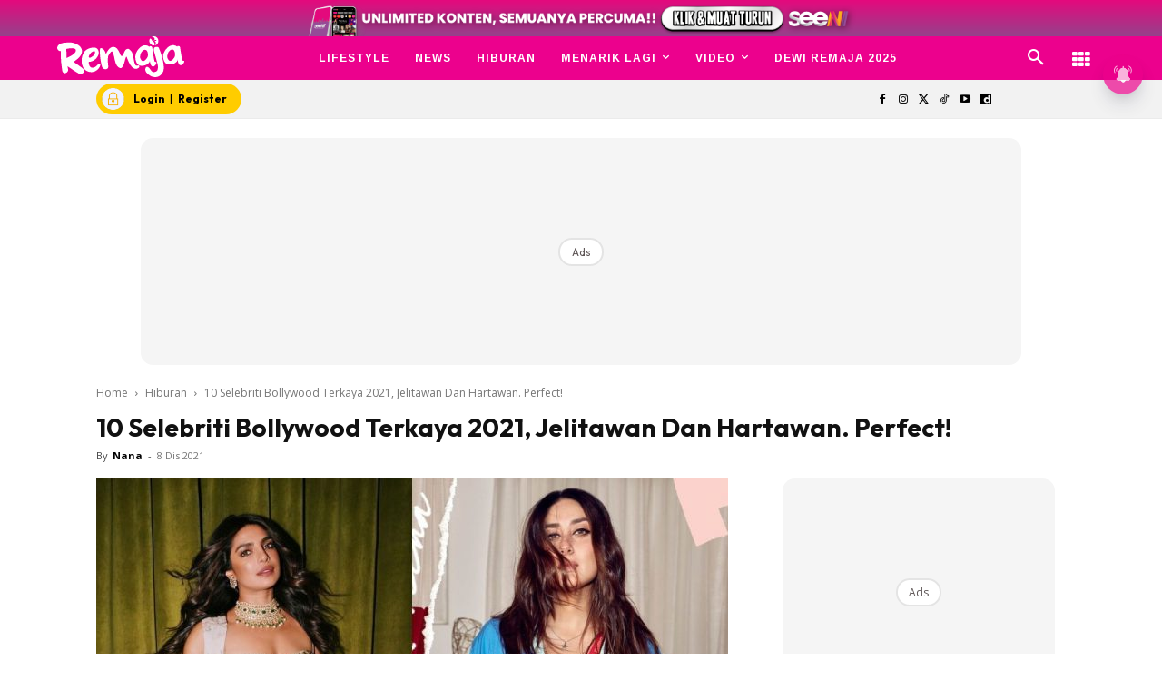

--- FILE ---
content_type: text/html; charset=utf-8
request_url: https://www.google.com/recaptcha/api2/aframe
body_size: 182
content:
<!DOCTYPE HTML><html><head><meta http-equiv="content-type" content="text/html; charset=UTF-8"></head><body><script nonce="AhB-uUf33Sv_d3_wIEzMmg">/** Anti-fraud and anti-abuse applications only. See google.com/recaptcha */ try{var clients={'sodar':'https://pagead2.googlesyndication.com/pagead/sodar?'};window.addEventListener("message",function(a){try{if(a.source===window.parent){var b=JSON.parse(a.data);var c=clients[b['id']];if(c){var d=document.createElement('img');d.src=c+b['params']+'&rc='+(localStorage.getItem("rc::a")?sessionStorage.getItem("rc::b"):"");window.document.body.appendChild(d);sessionStorage.setItem("rc::e",parseInt(sessionStorage.getItem("rc::e")||0)+1);localStorage.setItem("rc::h",'1769063299232');}}}catch(b){}});window.parent.postMessage("_grecaptcha_ready", "*");}catch(b){}</script></body></html>

--- FILE ---
content_type: application/javascript; charset=utf-8
request_url: https://fundingchoicesmessages.google.com/f/AGSKWxXD7FBDE8itSLc_ngEpxmiYiepJuOZ_VxCb_1795FMZWLJKXx-Cwwe113_Hturoo75PrLNzKGqpZZ9PXXZ4bzcF0hvVjZledv09SZ5crwu_Zs5ZMo0Hc4obaHI9AMuBkx6eq1ClkMHF2rowq6F6GIoQAY0b08R-wB1DxcQftsLFI5teHoLEsUQKOaiq/_-simple-ads./ads.bmp?script,domain=pornhd.com/adops./ad728x90.
body_size: -1291
content:
window['e815059a-1a18-407e-a1b8-1a1f88e747de'] = true;